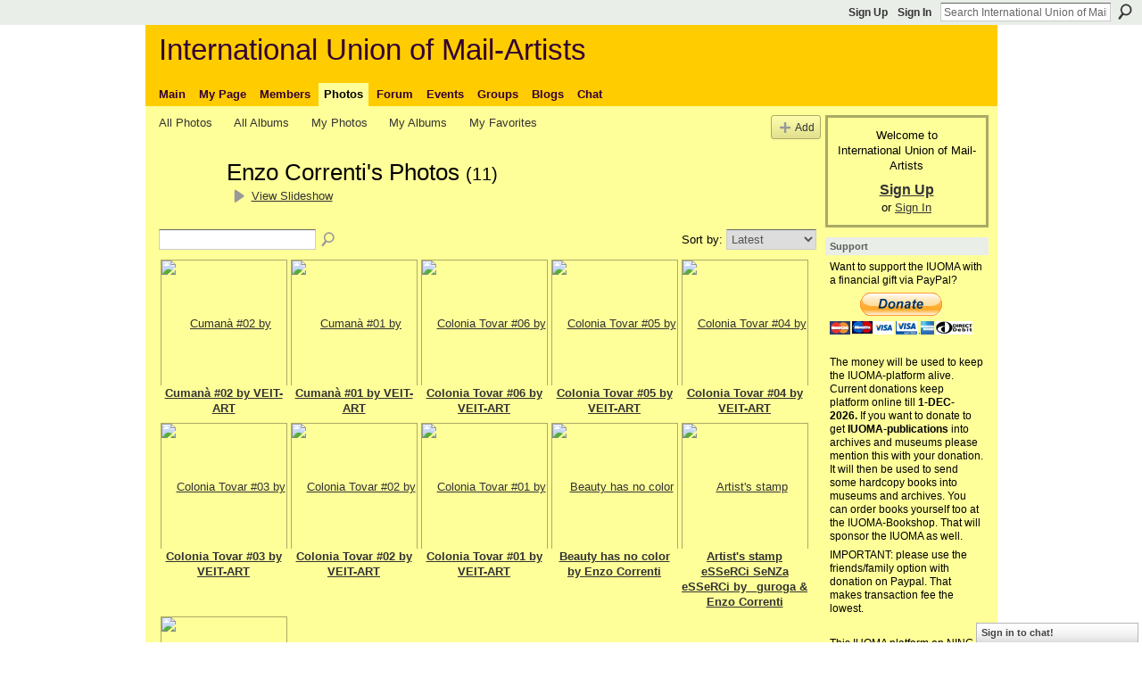

--- FILE ---
content_type: text/html; charset=utf-8
request_url: https://accounts.google.com/o/oauth2/postmessageRelay?parent=https%3A%2F%2Fiuoma-network.ning.com&jsh=m%3B%2F_%2Fscs%2Fabc-static%2F_%2Fjs%2Fk%3Dgapi.lb.en.2kN9-TZiXrM.O%2Fd%3D1%2Frs%3DAHpOoo_B4hu0FeWRuWHfxnZ3V0WubwN7Qw%2Fm%3D__features__
body_size: 161
content:
<!DOCTYPE html><html><head><title></title><meta http-equiv="content-type" content="text/html; charset=utf-8"><meta http-equiv="X-UA-Compatible" content="IE=edge"><meta name="viewport" content="width=device-width, initial-scale=1, minimum-scale=1, maximum-scale=1, user-scalable=0"><script src='https://ssl.gstatic.com/accounts/o/2580342461-postmessagerelay.js' nonce="en1lGdRXuwRJcJ5LyiHKsA"></script></head><body><script type="text/javascript" src="https://apis.google.com/js/rpc:shindig_random.js?onload=init" nonce="en1lGdRXuwRJcJ5LyiHKsA"></script></body></html>